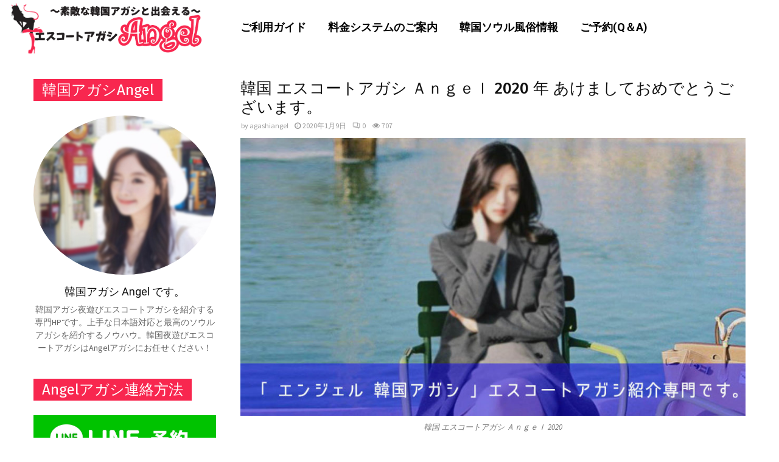

--- FILE ---
content_type: text/html; charset=UTF-8
request_url: https://angel.lady.jp/%E3%82%A8%E3%82%B9%E3%82%B3%E3%83%BC%E3%83%88%E3%82%A2%E3%82%AC%E3%82%B7-2020/
body_size: 18688
content:
<!DOCTYPE html>
<html lang="ja">
<head>
	<meta charset="UTF-8">
		<meta name="viewport" content="width=device-width, initial-scale=1">
		<link rel="profile" href="https://gmpg.org/xfn/11">
	<meta name='robots' content='index, follow, max-image-preview:large, max-snippet:-1, max-video-preview:-1' />
	<style>img:is([sizes="auto" i], [sizes^="auto," i]) { contain-intrinsic-size: 3000px 1500px }</style>
	
	<!-- This site is optimized with the Yoast SEO Premium plugin v22.6 (Yoast SEO v24.1) - https://yoast.com/wordpress/plugins/seo/ -->
	<title>韓国 エスコートアガシ Ａｎｇｅｌ 2020 年 あけましておめでとうござい</title>
	<meta name="description" content="エスコートアガシ 2020 Ａｎｇｅｌ は、エスコートアガシご紹介の専門サイトです。エスコートアガシ 2020 韓国アガシＡｎｇｅｌ2019年は、年末時期まで多くの日本の方と出会いました。本当に有難うございました。2020年は、去年よりも多くの日本の方にお会いできるよう一生懸命頑張ります。そして2019年に利用" />
	<link rel="canonical" href="https://angel.lady.jp/エスコートアガシ-2020/" />
	<meta property="og:locale" content="ja_JP" />
	<meta property="og:type" content="article" />
	<meta property="og:title" content="韓国 エスコートアガシ Ａｎｇｅｌ 2020 年 あけましておめでとうございます。" />
	<meta property="og:description" content="エスコートアガシ 2020 Ａｎｇｅｌ は、エスコートアガシご紹介の専門サイトです。エスコートアガシ 2020 韓国アガシＡｎｇｅｌ2019年は、年末時期まで多くの日本の方と出会いました。本当に有難うございました。2020年は、去年よりも多くの日本の方にお会いできるよう一生懸命頑張ります。そして2019年に利用" />
	<meta property="og:url" content="https://angel.lady.jp/エスコートアガシ-2020/" />
	<meta property="og:site_name" content="エスコートアガシ紹介専門Angel韓国アガシHPです。" />
	<meta property="article:published_time" content="2020-01-09T05:41:23+00:00" />
	<meta property="og:image" content="https://angel.lady.jp/wp-content/uploads/2020/01/escort-agashi-angel-2020.jpg" />
	<meta property="og:image:width" content="1000" />
	<meta property="og:image:height" content="551" />
	<meta property="og:image:type" content="image/jpeg" />
	<meta name="author" content="agashiangel" />
	<meta name="twitter:card" content="summary_large_image" />
	<meta name="twitter:label1" content="執筆者" />
	<meta name="twitter:data1" content="agashiangel" />
	<script type="application/ld+json" class="yoast-schema-graph">{"@context":"https://schema.org","@graph":[{"@type":"Article","@id":"https://angel.lady.jp/%e3%82%a8%e3%82%b9%e3%82%b3%e3%83%bc%e3%83%88%e3%82%a2%e3%82%ac%e3%82%b7-2020/#article","isPartOf":{"@id":"https://angel.lady.jp/%e3%82%a8%e3%82%b9%e3%82%b3%e3%83%bc%e3%83%88%e3%82%a2%e3%82%ac%e3%82%b7-2020/"},"author":{"name":"agashiangel","@id":"https://angel.lady.jp/#/schema/person/968a9b67fc8977d6a7102120b37d09d9"},"headline":"韓国 エスコートアガシ Ａｎｇｅｌ 2020 年 あけましておめでとうございます。","datePublished":"2020-01-09T05:41:23+00:00","dateModified":"2020-01-09T05:41:23+00:00","mainEntityOfPage":{"@id":"https://angel.lady.jp/%e3%82%a8%e3%82%b9%e3%82%b3%e3%83%bc%e3%83%88%e3%82%a2%e3%82%ac%e3%82%b7-2020/"},"wordCount":15,"commentCount":0,"publisher":{"@id":"https://angel.lady.jp/#/schema/person/968a9b67fc8977d6a7102120b37d09d9"},"image":{"@id":"https://angel.lady.jp/%e3%82%a8%e3%82%b9%e3%82%b3%e3%83%bc%e3%83%88%e3%82%a2%e3%82%ac%e3%82%b7-2020/#primaryimage"},"thumbnailUrl":"https://angel.lady.jp/wp-content/uploads/2020/01/escort-agashi-angel-2020.jpg","keywords":["エスコートアガシ","エスコートアガシ 2020","韓国 アガシ","韓国 エスコートアガシ","韓国エスコートアガシ"],"articleSection":["エスコートアガシ","韓国 エスコートアガシ","韓国アガシ"],"inLanguage":"ja","potentialAction":[{"@type":"CommentAction","name":"Comment","target":["https://angel.lady.jp/%e3%82%a8%e3%82%b9%e3%82%b3%e3%83%bc%e3%83%88%e3%82%a2%e3%82%ac%e3%82%b7-2020/#respond"]}]},{"@type":"WebPage","@id":"https://angel.lady.jp/%e3%82%a8%e3%82%b9%e3%82%b3%e3%83%bc%e3%83%88%e3%82%a2%e3%82%ac%e3%82%b7-2020/","url":"https://angel.lady.jp/%e3%82%a8%e3%82%b9%e3%82%b3%e3%83%bc%e3%83%88%e3%82%a2%e3%82%ac%e3%82%b7-2020/","name":"韓国 エスコートアガシ Ａｎｇｅｌ 2020 年 あけましておめでとうござい","isPartOf":{"@id":"https://angel.lady.jp/#website"},"primaryImageOfPage":{"@id":"https://angel.lady.jp/%e3%82%a8%e3%82%b9%e3%82%b3%e3%83%bc%e3%83%88%e3%82%a2%e3%82%ac%e3%82%b7-2020/#primaryimage"},"image":{"@id":"https://angel.lady.jp/%e3%82%a8%e3%82%b9%e3%82%b3%e3%83%bc%e3%83%88%e3%82%a2%e3%82%ac%e3%82%b7-2020/#primaryimage"},"thumbnailUrl":"https://angel.lady.jp/wp-content/uploads/2020/01/escort-agashi-angel-2020.jpg","datePublished":"2020-01-09T05:41:23+00:00","dateModified":"2020-01-09T05:41:23+00:00","description":"エスコートアガシ 2020 Ａｎｇｅｌ は、エスコートアガシご紹介の専門サイトです。エスコートアガシ 2020 韓国アガシＡｎｇｅｌ2019年は、年末時期まで多くの日本の方と出会いました。本当に有難うございました。2020年は、去年よりも多くの日本の方にお会いできるよう一生懸命頑張ります。そして2019年に利用","breadcrumb":{"@id":"https://angel.lady.jp/%e3%82%a8%e3%82%b9%e3%82%b3%e3%83%bc%e3%83%88%e3%82%a2%e3%82%ac%e3%82%b7-2020/#breadcrumb"},"inLanguage":"ja","potentialAction":[{"@type":"ReadAction","target":["https://angel.lady.jp/%e3%82%a8%e3%82%b9%e3%82%b3%e3%83%bc%e3%83%88%e3%82%a2%e3%82%ac%e3%82%b7-2020/"]}]},{"@type":"ImageObject","inLanguage":"ja","@id":"https://angel.lady.jp/%e3%82%a8%e3%82%b9%e3%82%b3%e3%83%bc%e3%83%88%e3%82%a2%e3%82%ac%e3%82%b7-2020/#primaryimage","url":"https://angel.lady.jp/wp-content/uploads/2020/01/escort-agashi-angel-2020.jpg","contentUrl":"https://angel.lady.jp/wp-content/uploads/2020/01/escort-agashi-angel-2020.jpg","width":1000,"height":551,"caption":"韓国 エスコートアガシ Ａｎｇｅｌ 2020"},{"@type":"BreadcrumbList","@id":"https://angel.lady.jp/%e3%82%a8%e3%82%b9%e3%82%b3%e3%83%bc%e3%83%88%e3%82%a2%e3%82%ac%e3%82%b7-2020/#breadcrumb","itemListElement":[{"@type":"ListItem","position":1,"name":"Home","item":"https://angel.lady.jp/"},{"@type":"ListItem","position":2,"name":"韓国ソウル風俗情報","item":"https://angel.lady.jp/blog/"},{"@type":"ListItem","position":3,"name":"韓国 エスコートアガシ Ａｎｇｅｌ 2020 年 あけましておめでとうございます。"}]},{"@type":"WebSite","@id":"https://angel.lady.jp/#website","url":"https://angel.lady.jp/","name":"エスコートアガシ紹介専門Angel韓国アガシHPです。","description":"韓国アガシ夜遊びはエスコートアガシが面白いです。そして、エスコートアガシ紹介はAngel韓国アガシが最高です。","publisher":{"@id":"https://angel.lady.jp/#/schema/person/968a9b67fc8977d6a7102120b37d09d9"},"potentialAction":[{"@type":"SearchAction","target":{"@type":"EntryPoint","urlTemplate":"https://angel.lady.jp/?s={search_term_string}"},"query-input":{"@type":"PropertyValueSpecification","valueRequired":true,"valueName":"search_term_string"}}],"inLanguage":"ja"},{"@type":["Person","Organization"],"@id":"https://angel.lady.jp/#/schema/person/968a9b67fc8977d6a7102120b37d09d9","name":"agashiangel","image":{"@type":"ImageObject","inLanguage":"ja","@id":"https://angel.lady.jp/#/schema/person/image/","url":"https://angel.lady.jp/wp-content/uploads/2018/04/cropped-angel-logo-02.png","contentUrl":"https://angel.lady.jp/wp-content/uploads/2018/04/cropped-angel-logo-02.png","width":468,"height":125,"caption":"agashiangel"},"logo":{"@id":"https://angel.lady.jp/#/schema/person/image/"},"description":"日本語が上手な韓国アガシ紹介エキスパートです。長年韓国風俗女夜遊びを案内しながらエスコートアガシ紹介を特に専門としています。","sameAs":["https://angel.lady.jp/"]}]}</script>
	<!-- / Yoast SEO Premium plugin. -->


<link rel='dns-prefetch' href='//fonts.googleapis.com' />
<link rel="alternate" type="application/rss+xml" title="エスコートアガシ紹介専門Angel韓国アガシHPです。 &raquo; フィード" href="https://angel.lady.jp/feed/" />
<link rel="alternate" type="application/rss+xml" title="エスコートアガシ紹介専門Angel韓国アガシHPです。 &raquo; コメントフィード" href="https://angel.lady.jp/comments/feed/" />
<link rel="alternate" type="application/rss+xml" title="エスコートアガシ紹介専門Angel韓国アガシHPです。 &raquo; 韓国 エスコートアガシ Ａｎｇｅｌ 2020 年 あけましておめでとうございます。 のコメントのフィード" href="https://angel.lady.jp/%e3%82%a8%e3%82%b9%e3%82%b3%e3%83%bc%e3%83%88%e3%82%a2%e3%82%ac%e3%82%b7-2020/feed/" />
<style id='wp-block-library-theme-inline-css' type='text/css'>
.wp-block-audio :where(figcaption){color:#555;font-size:13px;text-align:center}.is-dark-theme .wp-block-audio :where(figcaption){color:#ffffffa6}.wp-block-audio{margin:0 0 1em}.wp-block-code{border:1px solid #ccc;border-radius:4px;font-family:Menlo,Consolas,monaco,monospace;padding:.8em 1em}.wp-block-embed :where(figcaption){color:#555;font-size:13px;text-align:center}.is-dark-theme .wp-block-embed :where(figcaption){color:#ffffffa6}.wp-block-embed{margin:0 0 1em}.blocks-gallery-caption{color:#555;font-size:13px;text-align:center}.is-dark-theme .blocks-gallery-caption{color:#ffffffa6}:root :where(.wp-block-image figcaption){color:#555;font-size:13px;text-align:center}.is-dark-theme :root :where(.wp-block-image figcaption){color:#ffffffa6}.wp-block-image{margin:0 0 1em}.wp-block-pullquote{border-bottom:4px solid;border-top:4px solid;color:currentColor;margin-bottom:1.75em}.wp-block-pullquote cite,.wp-block-pullquote footer,.wp-block-pullquote__citation{color:currentColor;font-size:.8125em;font-style:normal;text-transform:uppercase}.wp-block-quote{border-left:.25em solid;margin:0 0 1.75em;padding-left:1em}.wp-block-quote cite,.wp-block-quote footer{color:currentColor;font-size:.8125em;font-style:normal;position:relative}.wp-block-quote:where(.has-text-align-right){border-left:none;border-right:.25em solid;padding-left:0;padding-right:1em}.wp-block-quote:where(.has-text-align-center){border:none;padding-left:0}.wp-block-quote.is-large,.wp-block-quote.is-style-large,.wp-block-quote:where(.is-style-plain){border:none}.wp-block-search .wp-block-search__label{font-weight:700}.wp-block-search__button{border:1px solid #ccc;padding:.375em .625em}:where(.wp-block-group.has-background){padding:1.25em 2.375em}.wp-block-separator.has-css-opacity{opacity:.4}.wp-block-separator{border:none;border-bottom:2px solid;margin-left:auto;margin-right:auto}.wp-block-separator.has-alpha-channel-opacity{opacity:1}.wp-block-separator:not(.is-style-wide):not(.is-style-dots){width:100px}.wp-block-separator.has-background:not(.is-style-dots){border-bottom:none;height:1px}.wp-block-separator.has-background:not(.is-style-wide):not(.is-style-dots){height:2px}.wp-block-table{margin:0 0 1em}.wp-block-table td,.wp-block-table th{word-break:normal}.wp-block-table :where(figcaption){color:#555;font-size:13px;text-align:center}.is-dark-theme .wp-block-table :where(figcaption){color:#ffffffa6}.wp-block-video :where(figcaption){color:#555;font-size:13px;text-align:center}.is-dark-theme .wp-block-video :where(figcaption){color:#ffffffa6}.wp-block-video{margin:0 0 1em}:root :where(.wp-block-template-part.has-background){margin-bottom:0;margin-top:0;padding:1.25em 2.375em}
</style>
<style id='classic-theme-styles-inline-css' type='text/css'>
/*! This file is auto-generated */
.wp-block-button__link{color:#fff;background-color:#32373c;border-radius:9999px;box-shadow:none;text-decoration:none;padding:calc(.667em + 2px) calc(1.333em + 2px);font-size:1.125em}.wp-block-file__button{background:#32373c;color:#fff;text-decoration:none}
</style>
<style id='global-styles-inline-css' type='text/css'>
:root{--wp--preset--aspect-ratio--square: 1;--wp--preset--aspect-ratio--4-3: 4/3;--wp--preset--aspect-ratio--3-4: 3/4;--wp--preset--aspect-ratio--3-2: 3/2;--wp--preset--aspect-ratio--2-3: 2/3;--wp--preset--aspect-ratio--16-9: 16/9;--wp--preset--aspect-ratio--9-16: 9/16;--wp--preset--color--black: #000000;--wp--preset--color--cyan-bluish-gray: #abb8c3;--wp--preset--color--white: #ffffff;--wp--preset--color--pale-pink: #f78da7;--wp--preset--color--vivid-red: #cf2e2e;--wp--preset--color--luminous-vivid-orange: #ff6900;--wp--preset--color--luminous-vivid-amber: #fcb900;--wp--preset--color--light-green-cyan: #7bdcb5;--wp--preset--color--vivid-green-cyan: #00d084;--wp--preset--color--pale-cyan-blue: #8ed1fc;--wp--preset--color--vivid-cyan-blue: #0693e3;--wp--preset--color--vivid-purple: #9b51e0;--wp--preset--gradient--vivid-cyan-blue-to-vivid-purple: linear-gradient(135deg,rgba(6,147,227,1) 0%,rgb(155,81,224) 100%);--wp--preset--gradient--light-green-cyan-to-vivid-green-cyan: linear-gradient(135deg,rgb(122,220,180) 0%,rgb(0,208,130) 100%);--wp--preset--gradient--luminous-vivid-amber-to-luminous-vivid-orange: linear-gradient(135deg,rgba(252,185,0,1) 0%,rgba(255,105,0,1) 100%);--wp--preset--gradient--luminous-vivid-orange-to-vivid-red: linear-gradient(135deg,rgba(255,105,0,1) 0%,rgb(207,46,46) 100%);--wp--preset--gradient--very-light-gray-to-cyan-bluish-gray: linear-gradient(135deg,rgb(238,238,238) 0%,rgb(169,184,195) 100%);--wp--preset--gradient--cool-to-warm-spectrum: linear-gradient(135deg,rgb(74,234,220) 0%,rgb(151,120,209) 20%,rgb(207,42,186) 40%,rgb(238,44,130) 60%,rgb(251,105,98) 80%,rgb(254,248,76) 100%);--wp--preset--gradient--blush-light-purple: linear-gradient(135deg,rgb(255,206,236) 0%,rgb(152,150,240) 100%);--wp--preset--gradient--blush-bordeaux: linear-gradient(135deg,rgb(254,205,165) 0%,rgb(254,45,45) 50%,rgb(107,0,62) 100%);--wp--preset--gradient--luminous-dusk: linear-gradient(135deg,rgb(255,203,112) 0%,rgb(199,81,192) 50%,rgb(65,88,208) 100%);--wp--preset--gradient--pale-ocean: linear-gradient(135deg,rgb(255,245,203) 0%,rgb(182,227,212) 50%,rgb(51,167,181) 100%);--wp--preset--gradient--electric-grass: linear-gradient(135deg,rgb(202,248,128) 0%,rgb(113,206,126) 100%);--wp--preset--gradient--midnight: linear-gradient(135deg,rgb(2,3,129) 0%,rgb(40,116,252) 100%);--wp--preset--font-size--small: 14px;--wp--preset--font-size--medium: 20px;--wp--preset--font-size--large: 32px;--wp--preset--font-size--x-large: 42px;--wp--preset--font-size--normal: 16px;--wp--preset--font-size--huge: 42px;--wp--preset--spacing--20: 0.44rem;--wp--preset--spacing--30: 0.67rem;--wp--preset--spacing--40: 1rem;--wp--preset--spacing--50: 1.5rem;--wp--preset--spacing--60: 2.25rem;--wp--preset--spacing--70: 3.38rem;--wp--preset--spacing--80: 5.06rem;--wp--preset--shadow--natural: 6px 6px 9px rgba(0, 0, 0, 0.2);--wp--preset--shadow--deep: 12px 12px 50px rgba(0, 0, 0, 0.4);--wp--preset--shadow--sharp: 6px 6px 0px rgba(0, 0, 0, 0.2);--wp--preset--shadow--outlined: 6px 6px 0px -3px rgba(255, 255, 255, 1), 6px 6px rgba(0, 0, 0, 1);--wp--preset--shadow--crisp: 6px 6px 0px rgba(0, 0, 0, 1);}:where(.is-layout-flex){gap: 0.5em;}:where(.is-layout-grid){gap: 0.5em;}body .is-layout-flex{display: flex;}.is-layout-flex{flex-wrap: wrap;align-items: center;}.is-layout-flex > :is(*, div){margin: 0;}body .is-layout-grid{display: grid;}.is-layout-grid > :is(*, div){margin: 0;}:where(.wp-block-columns.is-layout-flex){gap: 2em;}:where(.wp-block-columns.is-layout-grid){gap: 2em;}:where(.wp-block-post-template.is-layout-flex){gap: 1.25em;}:where(.wp-block-post-template.is-layout-grid){gap: 1.25em;}.has-black-color{color: var(--wp--preset--color--black) !important;}.has-cyan-bluish-gray-color{color: var(--wp--preset--color--cyan-bluish-gray) !important;}.has-white-color{color: var(--wp--preset--color--white) !important;}.has-pale-pink-color{color: var(--wp--preset--color--pale-pink) !important;}.has-vivid-red-color{color: var(--wp--preset--color--vivid-red) !important;}.has-luminous-vivid-orange-color{color: var(--wp--preset--color--luminous-vivid-orange) !important;}.has-luminous-vivid-amber-color{color: var(--wp--preset--color--luminous-vivid-amber) !important;}.has-light-green-cyan-color{color: var(--wp--preset--color--light-green-cyan) !important;}.has-vivid-green-cyan-color{color: var(--wp--preset--color--vivid-green-cyan) !important;}.has-pale-cyan-blue-color{color: var(--wp--preset--color--pale-cyan-blue) !important;}.has-vivid-cyan-blue-color{color: var(--wp--preset--color--vivid-cyan-blue) !important;}.has-vivid-purple-color{color: var(--wp--preset--color--vivid-purple) !important;}.has-black-background-color{background-color: var(--wp--preset--color--black) !important;}.has-cyan-bluish-gray-background-color{background-color: var(--wp--preset--color--cyan-bluish-gray) !important;}.has-white-background-color{background-color: var(--wp--preset--color--white) !important;}.has-pale-pink-background-color{background-color: var(--wp--preset--color--pale-pink) !important;}.has-vivid-red-background-color{background-color: var(--wp--preset--color--vivid-red) !important;}.has-luminous-vivid-orange-background-color{background-color: var(--wp--preset--color--luminous-vivid-orange) !important;}.has-luminous-vivid-amber-background-color{background-color: var(--wp--preset--color--luminous-vivid-amber) !important;}.has-light-green-cyan-background-color{background-color: var(--wp--preset--color--light-green-cyan) !important;}.has-vivid-green-cyan-background-color{background-color: var(--wp--preset--color--vivid-green-cyan) !important;}.has-pale-cyan-blue-background-color{background-color: var(--wp--preset--color--pale-cyan-blue) !important;}.has-vivid-cyan-blue-background-color{background-color: var(--wp--preset--color--vivid-cyan-blue) !important;}.has-vivid-purple-background-color{background-color: var(--wp--preset--color--vivid-purple) !important;}.has-black-border-color{border-color: var(--wp--preset--color--black) !important;}.has-cyan-bluish-gray-border-color{border-color: var(--wp--preset--color--cyan-bluish-gray) !important;}.has-white-border-color{border-color: var(--wp--preset--color--white) !important;}.has-pale-pink-border-color{border-color: var(--wp--preset--color--pale-pink) !important;}.has-vivid-red-border-color{border-color: var(--wp--preset--color--vivid-red) !important;}.has-luminous-vivid-orange-border-color{border-color: var(--wp--preset--color--luminous-vivid-orange) !important;}.has-luminous-vivid-amber-border-color{border-color: var(--wp--preset--color--luminous-vivid-amber) !important;}.has-light-green-cyan-border-color{border-color: var(--wp--preset--color--light-green-cyan) !important;}.has-vivid-green-cyan-border-color{border-color: var(--wp--preset--color--vivid-green-cyan) !important;}.has-pale-cyan-blue-border-color{border-color: var(--wp--preset--color--pale-cyan-blue) !important;}.has-vivid-cyan-blue-border-color{border-color: var(--wp--preset--color--vivid-cyan-blue) !important;}.has-vivid-purple-border-color{border-color: var(--wp--preset--color--vivid-purple) !important;}.has-vivid-cyan-blue-to-vivid-purple-gradient-background{background: var(--wp--preset--gradient--vivid-cyan-blue-to-vivid-purple) !important;}.has-light-green-cyan-to-vivid-green-cyan-gradient-background{background: var(--wp--preset--gradient--light-green-cyan-to-vivid-green-cyan) !important;}.has-luminous-vivid-amber-to-luminous-vivid-orange-gradient-background{background: var(--wp--preset--gradient--luminous-vivid-amber-to-luminous-vivid-orange) !important;}.has-luminous-vivid-orange-to-vivid-red-gradient-background{background: var(--wp--preset--gradient--luminous-vivid-orange-to-vivid-red) !important;}.has-very-light-gray-to-cyan-bluish-gray-gradient-background{background: var(--wp--preset--gradient--very-light-gray-to-cyan-bluish-gray) !important;}.has-cool-to-warm-spectrum-gradient-background{background: var(--wp--preset--gradient--cool-to-warm-spectrum) !important;}.has-blush-light-purple-gradient-background{background: var(--wp--preset--gradient--blush-light-purple) !important;}.has-blush-bordeaux-gradient-background{background: var(--wp--preset--gradient--blush-bordeaux) !important;}.has-luminous-dusk-gradient-background{background: var(--wp--preset--gradient--luminous-dusk) !important;}.has-pale-ocean-gradient-background{background: var(--wp--preset--gradient--pale-ocean) !important;}.has-electric-grass-gradient-background{background: var(--wp--preset--gradient--electric-grass) !important;}.has-midnight-gradient-background{background: var(--wp--preset--gradient--midnight) !important;}.has-small-font-size{font-size: var(--wp--preset--font-size--small) !important;}.has-medium-font-size{font-size: var(--wp--preset--font-size--medium) !important;}.has-large-font-size{font-size: var(--wp--preset--font-size--large) !important;}.has-x-large-font-size{font-size: var(--wp--preset--font-size--x-large) !important;}
:where(.wp-block-post-template.is-layout-flex){gap: 1.25em;}:where(.wp-block-post-template.is-layout-grid){gap: 1.25em;}
:where(.wp-block-columns.is-layout-flex){gap: 2em;}:where(.wp-block-columns.is-layout-grid){gap: 2em;}
:root :where(.wp-block-pullquote){font-size: 1.5em;line-height: 1.6;}
</style>
<link rel='stylesheet' id='wpo_min-header-0-css' href='https://angel.lady.jp/wp-content/cache/wpo-minify/1735800855/assets/wpo-minify-header-8ca24b71.min.css' type='text/css' media='all' />
<script type="text/javascript" src="https://angel.lady.jp/wp-content/cache/wpo-minify/1735800855/assets/wpo-minify-header-7b230e41.min.js" id="wpo_min-header-0-js"></script>
<script></script><link rel="EditURI" type="application/rsd+xml" title="RSD" href="https://angel.lady.jp/xmlrpc.php?rsd" />
<link rel="alternate" title="oEmbed (JSON)" type="application/json+oembed" href="https://angel.lady.jp/wp-json/oembed/1.0/embed?url=https%3A%2F%2Fangel.lady.jp%2F%25e3%2582%25a8%25e3%2582%25b9%25e3%2582%25b3%25e3%2583%25bc%25e3%2583%2588%25e3%2582%25a2%25e3%2582%25ac%25e3%2582%25b7-2020%2F" />
<link rel="alternate" title="oEmbed (XML)" type="text/xml+oembed" href="https://angel.lady.jp/wp-json/oembed/1.0/embed?url=https%3A%2F%2Fangel.lady.jp%2F%25e3%2582%25a8%25e3%2582%25b9%25e3%2582%25b3%25e3%2583%25bc%25e3%2583%2588%25e3%2582%25a2%25e3%2582%25ac%25e3%2582%25b7-2020%2F&#038;format=xml" />
<script>
var portfolioDataJs = portfolioDataJs || [];
var penciBlocksArray=[];
var PENCILOCALCACHE = {};
		(function () {
				"use strict";
		
				PENCILOCALCACHE = {
					data: {},
					remove: function ( ajaxFilterItem ) {
						delete PENCILOCALCACHE.data[ajaxFilterItem];
					},
					exist: function ( ajaxFilterItem ) {
						return PENCILOCALCACHE.data.hasOwnProperty( ajaxFilterItem ) && PENCILOCALCACHE.data[ajaxFilterItem] !== null;
					},
					get: function ( ajaxFilterItem ) {
						return PENCILOCALCACHE.data[ajaxFilterItem];
					},
					set: function ( ajaxFilterItem, cachedData ) {
						PENCILOCALCACHE.remove( ajaxFilterItem );
						PENCILOCALCACHE.data[ajaxFilterItem] = cachedData;
					}
				};
			}
		)();function penciBlock() {
		    this.atts_json = '';
		    this.content = '';
		}</script>
		<style type="text/css">
																										</style>
				<style type="text/css">
																																													
					</style>
		<link rel="pingback" href="https://angel.lady.jp/xmlrpc.php"><script type="application/ld+json">{
    "@context": "http:\/\/schema.org\/",
    "@type": "WebSite",
    "name": "\u30a8\u30b9\u30b3\u30fc\u30c8\u30a2\u30ac\u30b7\u7d39\u4ecb\u5c02\u9580Angel\u97d3\u56fd\u30a2\u30ac\u30b7HP\u3067\u3059\u3002",
    "alternateName": "\u97d3\u56fd\u30a2\u30ac\u30b7\u591c\u904a\u3073\u306f\u30a8\u30b9\u30b3\u30fc\u30c8\u30a2\u30ac\u30b7\u304c\u9762\u767d\u3044\u3067\u3059\u3002\u305d\u3057\u3066\u3001\u30a8\u30b9\u30b3\u30fc\u30c8\u30a2\u30ac\u30b7\u7d39\u4ecb\u306fAngel\u97d3\u56fd\u30a2\u30ac\u30b7\u304c\u6700\u9ad8\u3067\u3059\u3002",
    "url": "https:\/\/angel.lady.jp\/"
}</script><script type="application/ld+json">{
    "@context": "http:\/\/schema.org\/",
    "@type": "WPSideBar",
    "name": "Sidebar Right",
    "alternateName": "Add widgets here to display them on blog and single",
    "url": "https:\/\/angel.lady.jp\/%E3%82%A8%E3%82%B9%E3%82%B3%E3%83%BC%E3%83%88%E3%82%A2%E3%82%AC%E3%82%B7-2020"
}</script><script type="application/ld+json">{
    "@context": "http:\/\/schema.org\/",
    "@type": "WPSideBar",
    "name": "Sidebar Left",
    "alternateName": "Add widgets here to display them on page",
    "url": "https:\/\/angel.lady.jp\/%E3%82%A8%E3%82%B9%E3%82%B3%E3%83%BC%E3%83%88%E3%82%A2%E3%82%AC%E3%82%B7-2020"
}</script><script type="application/ld+json">{
    "@context": "http:\/\/schema.org\/",
    "@type": "BlogPosting",
    "headline": "\u97d3\u56fd \u30a8\u30b9\u30b3\u30fc\u30c8\u30a2\u30ac\u30b7 \uff21\uff4e\uff47\uff45\uff4c 2020 \u5e74 \u3042\u3051\u307e\u3057\u3066\u304a\u3081\u3067\u3068\u3046\u3054\u3056\u3044\u307e\u3059\u3002",
    "description": "\u30a8\u30b9\u30b3\u30fc\u30c8\u30a2\u30ac\u30b7 \uff21\uff4e\uff47\uff45\uff4c \u306f\u3001\u30a8\u30b9\u30b3\u30fc\u30c8\u30a2\u30ac\u30b7\u3054\u7d39\u4ecb\u306e\u5c02\u9580\u30b5\u30a4\u30c8\u3067\u3059\u3002 \u30a8\u30b9\u30b3\u30fc\u30c8\u30a2\u30ac\u30b7 2020 \u97d3\u56fd\u30a2\u30ac\u30b7\uff21\uff4e\uff47\uff45\uff4c2019\u5e74\u306f\u3001\u5e74\u672b\u6642\u671f\u307e\u3067\u591a\u304f\u306e\u65e5\u672c\u306e\u65b9\u3068\u51fa\u4f1a\u3044\u307e\u3057\u305f\u3002\u672c\u5f53\u306b\u6709\u96e3\u3046\u3054\u3056\u3044\u307e\u3057\u305f\u30022020\u5e74\u306f\u3001...",
    "datePublished": "2020-01-09",
    "datemodified": "2020-01-09",
    "mainEntityOfPage": "https:\/\/angel.lady.jp\/%e3%82%a8%e3%82%b9%e3%82%b3%e3%83%bc%e3%83%88%e3%82%a2%e3%82%ac%e3%82%b7-2020\/",
    "image": {
        "@type": "ImageObject",
        "url": "https:\/\/angel.lady.jp\/wp-content\/uploads\/2020\/01\/escort-agashi-angel-2020.jpg",
        "width": 1000,
        "height": 551
    },
    "publisher": {
        "@type": "Organization",
        "name": "\u30a8\u30b9\u30b3\u30fc\u30c8\u30a2\u30ac\u30b7\u7d39\u4ecb\u5c02\u9580Angel\u97d3\u56fd\u30a2\u30ac\u30b7HP\u3067\u3059\u3002",
        "logo": {
            "@type": "ImageObject",
            "url": "https:\/\/angel.lady.jp\/wp-content\/uploads\/2018\/04\/cropped-angel-logo-02.png"
        }
    },
    "author": {
        "@type": "Person",
        "@id": "#person-agashiangel",
        "name": "agashiangel"
    }
}</script><meta property="fb:app_id" content="348280475330978"><meta name="generator" content="Powered by WPBakery Page Builder - drag and drop page builder for WordPress."/>
<style type="text/css" id="custom-background-css">
body.custom-background { background-color: #ffffff; }
</style>
	<link rel="icon" href="https://angel.lady.jp/wp-content/uploads/2018/04/cropped-angel-pavo-32x32.png" sizes="32x32" />
<link rel="icon" href="https://angel.lady.jp/wp-content/uploads/2018/04/cropped-angel-pavo-192x192.png" sizes="192x192" />
<link rel="apple-touch-icon" href="https://angel.lady.jp/wp-content/uploads/2018/04/cropped-angel-pavo-180x180.png" />
<meta name="msapplication-TileImage" content="https://angel.lady.jp/wp-content/uploads/2018/04/cropped-angel-pavo-270x270.png" />
		<style type="text/css" id="wp-custom-css">
			/* Contact Form 7カスタマイズ */
/* 見出し欄 */
.inquiry th {
 text-align: left;
 font-size: 14px;
 color: #444;
 padding-right: 5px;
 width: 30%;
 background:#f7f7f7;
 border: solid 1px #d7d7d7;
}
/* 通常欄 */
.inquiry td {
 font-size: 13px;
 border: solid 1px #d7d7d7;
}
/* 必須の調整 */
.haveto {
 font-size: 7px;
 padding: 5px;
 background: #ff9393;
 color: #fff;
 border-radius: 2px;
 margin-right: 5px;
 position:relative;
 bottom:1px;
}
/* 任意の調整 */
.any {
 font-size: 7px;
 padding: 5px;
 background: #93c9ff;
 color: #fff;
 border-radius: 2px;
 margin-right: 5px;
 position:relative;
 bottom:1px;
}
/* ラジオボタンを縦並び指定 */
.verticallist .wpcf7-list-item {
 display: block;
}
/* スマホContact Form 7カスタマイズ */
@media screen and (max-width: 700px) {
.inquiry th, .inquiry td {
 display:block;
 width: 100%!important;
 border-top: none!important;
}
.inquiry tr:first-child th {
 border-top: 1px solid #d7d7d7!important;
}
.soushinbtn{
 width:80%!important;
}}		</style>
		<noscript><style> .wpb_animate_when_almost_visible { opacity: 1; }</style></noscript>	<style>
		a.custom-button.pencisc-button {
			background: transparent;
			color: #D3347B;
			border: 2px solid #D3347B;
			line-height: 36px;
			padding: 0 20px;
			font-size: 14px;
			font-weight: bold;
		}
		a.custom-button.pencisc-button:hover {
			background: #D3347B;
			color: #fff;
			border: 2px solid #D3347B;
		}
		a.custom-button.pencisc-button.pencisc-small {
			line-height: 28px;
			font-size: 12px;
		}
		a.custom-button.pencisc-button.pencisc-large {
			line-height: 46px;
			font-size: 18px;
		}
	</style>
</head>

<body data-rsssl=1 class="post-template-default single single-post postid-23288 single-format-standard custom-background wp-custom-logo header-sticky penci_smooth_scroll penci_sticky_content_sidebar penci_dis_padding_bw sidebar-left penci-single-style-1 wpb-js-composer js-comp-ver-8.1 vc_responsive">

<div id="page" class="site">
	<div class="site-header-wrapper">	<header id="masthead" class="site-header header--s7" data-height="110" itemscope="itemscope" itemtype="http://schema.org/WPHeader">
		<div class="penci-container-fluid header-content__container">
			
<div class="site-branding">
	
		<h2><a href="https://angel.lady.jp/" class="custom-logo-link" rel="home"><img width="468" height="125" src="https://angel.lady.jp/wp-content/uploads/2018/04/cropped-angel-logo-02.png" class="custom-logo" alt="エスコートアガシ紹介専門Angel韓国アガシHPです。" decoding="async" srcset="https://angel.lady.jp/wp-content/uploads/2018/04/cropped-angel-logo-02.png 468w, https://angel.lady.jp/wp-content/uploads/2018/04/cropped-angel-logo-02-300x80.png 300w" sizes="(max-width: 468px) 100vw, 468px" /></a></h2>
						<span class="site-description">韓国でのおもてなしの真髄を極め
究極の洗練された最高のホスピタリティをご提供主役はあなた．．．</span>
	</div><!-- .site-branding -->			<nav id="site-navigation" class="main-navigation penci_enable_line_menu pencimn-slide_down" itemscope itemtype="http://schema.org/SiteNavigationElement">
	<ul id="menu-main-menu" class="menu"><li id="menu-item-27" class="menu-item menu-item-type-post_type menu-item-object-page menu-item-27"><a target="_blank" href="https://angel.lady.jp/%e9%9f%93%e5%9b%bd%e3%82%a2%e3%82%ac%e3%82%b7%e3%81%94%e5%88%a9%e7%94%a8%e3%82%ac%e3%82%a4%e3%83%89/" itemprop="url">ご利用ガイド</a></li>
<li id="menu-item-26" class="menu-item menu-item-type-post_type menu-item-object-page menu-item-26"><a target="_blank" href="https://angel.lady.jp/%e3%82%a8%e3%82%b9%e3%82%b3%e3%83%bc%e3%83%88%e3%82%a2%e3%82%ac%e3%82%b7%e5%88%a9%e7%94%a8%e6%96%99%e9%87%91/" itemprop="url">料金システムのご案内</a></li>
<li id="menu-item-22820" class="menu-item menu-item-type-post_type menu-item-object-page current_page_parent menu-item-22820"><a target="_blank" href="https://angel.lady.jp/blog/" itemprop="url">韓国ソウル風俗情報</a></li>
<li id="menu-item-25" class="menu-item menu-item-type-post_type menu-item-object-page menu-item-25"><a target="_blank" href="https://angel.lady.jp/%e3%82%a8%e3%82%b9%e3%82%b3%e3%83%bc%e3%83%88%e3%82%a2%e3%82%ac%e3%82%b7%e5%88%a9%e7%94%a8%e4%ba%88%e7%b4%84/" itemprop="url">ご予約(Q＆A)</a></li>
</ul>
</nav><!-- #site-navigation -->
					</div>
	</header>
		<div class="header__bottom header--s7">
		<div class="penci-container-fluid">
			
		</div>
	</div>
</div><div class="penci-header-mobile" >
	<div class="penci-header-mobile_container">
        <button class="menu-toggle navbar-toggle" aria-expanded="false"><span class="screen-reader-text">Primary Menu</span><i class="fa fa-bars"></i></button>
										<div class="site-branding"> <a href="https://angel.lady.jp/" class="custom-logo-link logo_header_mobile"><img src="https://angel.lady.jp/wp-content/uploads/2018/04/angel-logo-white.png" alt="エスコートアガシ紹介専門Angel韓国アガシHPです。"/></a></div>
						</div>
</div>	<div id="content" class="site-content">
	<div id="primary" class="content-area">
		<main id="main" class="site-main" >
				<div class="penci-container">
		<div class="penci-container__content penci-con_sb2_sb1">
			<div class="penci-wide-content penci-content-novc penci-sticky-content penci-content-single-inner">
				<div class="theiaStickySidebar">
					<div class="penci-content-post noloaddisqus " data-url="https://angel.lady.jp/%e3%82%a8%e3%82%b9%e3%82%b3%e3%83%bc%e3%83%88%e3%82%a2%e3%82%ac%e3%82%b7-2020/" data-id="23288" data-title="">
											<article id="post-23288" class="penci-single-artcontent noloaddisqus post-23288 post type-post status-publish format-standard has-post-thumbnail hentry category-28 category-43 category-41 tag-29 tag-48 tag-30 tag-44 tag-42 penci-post-item">

							<header class="entry-header penci-entry-header penci-title-">
								<h1 class="entry-title penci-entry-title penci-title-">韓国 エスコートアガシ Ａｎｇｅｌ 2020 年 あけましておめでとうございます。</h1>
								<div class="entry-meta penci-entry-meta">
									<span class="entry-meta-item penci-byline">by <span class="author vcard"><a class="url fn n" href="https://angel.lady.jp/author/agashi-angel/">agashiangel</a></span></span><span class="entry-meta-item penci-posted-on"><i class="fa fa-clock-o"></i><time class="entry-date published updated" datetime="2020-01-09T14:41:23+09:00">2020年1月9日</time></span><span class="entry-meta-item penci-comment-count"><a class="penci_pmeta-link" href="https://angel.lady.jp/%e3%82%a8%e3%82%b9%e3%82%b3%e3%83%bc%e3%83%88%e3%82%a2%e3%82%ac%e3%82%b7-2020/#respond"><i class="la la-comments"></i>0</a></span><span class="entry-meta-item penci-post-countview"><span class="entry-meta-item penci-post-countview penci_post-meta_item"><i class="fa fa-eye"></i><span class="penci-post-countview-number penci-post-countview-p23288">707</span></span></span>								</div><!-- .entry-meta -->
															</header><!-- .entry-header -->
							<div class="entry-media penci-entry-media"><div class="post-format-meta "><div class="post-image penci-standard-format"><img width="960" height="529" src="https://angel.lady.jp/wp-content/uploads/2020/01/escort-agashi-angel-2020-960x529.jpg" class="attachment-penci-thumb-960-auto size-penci-thumb-960-auto wp-post-image" alt="韓国 エスコートアガシ Ａｎｇｅｌ 2020" decoding="async" srcset="https://angel.lady.jp/wp-content/uploads/2020/01/escort-agashi-angel-2020-960x529.jpg 960w, https://angel.lady.jp/wp-content/uploads/2020/01/escort-agashi-angel-2020-300x165.jpg 300w, https://angel.lady.jp/wp-content/uploads/2020/01/escort-agashi-angel-2020-768x423.jpg 768w, https://angel.lady.jp/wp-content/uploads/2020/01/escort-agashi-angel-2020-726x400.jpg 726w, https://angel.lady.jp/wp-content/uploads/2020/01/escort-agashi-angel-2020-585x322.jpg 585w, https://angel.lady.jp/wp-content/uploads/2020/01/escort-agashi-angel-2020.jpg 1000w" sizes="(max-width: 960px) 100vw, 960px" /><div class="penci-wp-caption"><figcaption class="penci-wp-caption-text">韓国 エスコートアガシ Ａｎｇｅｌ 2020</figcaption></div></div></div>	</div><div class="penci-entry-content entry-content">
	<h2>エスコートアガシ Ａｎｇｅｌ は、エスコートアガシご紹介の専門サイトです。</h2>
<p><em><strong>エスコートアガシ 2020</strong></em> <a href="https://angel.lady.jp/%e9%9f%93%e5%9b%bd-%e5%a4%9c%e9%81%8a%e3%81%b3-%e3%82%a8%e3%82%b9%e3%82%b3%e3%83%bc%e3%83%88%e3%82%a2%e3%82%ac%e3%82%b7/" target="_blank" rel="noopener noreferrer">韓国アガシ</a>Ａｎｇｅｌ2019年は、年末時期まで多くの日本の方と出会いました。本当に有難うございました。2020年は、去年よりも多くの日本の方にお会いできるよう一生懸命頑張ります。そして2019年に利用された方に再びお会いできることも、楽しみにしています。</p>
<p>エスコートアガシとは、気に入ったアガシと呼ばれる韓国人女性と長い時間デートが楽しめます。アガシとは、韓国語で「お嬢さん，お姉さん」と言う意味があります。一般的には「韓国人のお姉さん」という意味で使われています。楽しいデートができる時間は、夕方から翌朝までの最長約15時間です。夜はお客様と一緒に一夜を一緒に過ごします。そしてその韓国アガシとＨもすることができます。エスコートアガシの大きな特徴は、長い時間のデート時間があることです。長い時間を一緒に過ごした 韓国 アガシ との夜は最高です！風俗店にはない新鮮な夜が楽しめるはずです。</p>
<p><a href="https://angel.lady.jp/" target="_blank" rel="noopener noreferrer">エスコートアガシ</a>のオススメな所<br />
日本語のできるアガシが多い<br />
ご予約からお遊びまでの全てを日本語で完結でる<br />
パートナーのアガシを実際に見て選べる<br />
<a href="https://angel.lady.jp/%e3%82%a8%e3%82%b9%e3%82%b3%e3%83%bc%e3%83%88%e3%82%a2%e3%82%ac%e3%82%b7%e3%81%a8%e3%81%ae%e3%83%87%e3%83%bc%e3%83%88%e3%81%af%e6%a7%98%e3%80%85%e3%81%a7%e3%81%99/" target="_blank" rel="noopener noreferrer">自由なデートができる</a></p>
<figure id="attachment_23290" aria-describedby="caption-attachment-23290" style="width: 700px" class="wp-caption alignnone"><img decoding="async" class="size-full wp-image-23290" src="https://angel.lady.jp/wp-content/uploads/2020/01/escort-agashi-angel-2020-1.jpg" alt="エスコートアガシ 2020 Ａｎｇｅｌ は、エスコートアガシご紹介の専門サイトです" width="700" height="454" srcset="https://angel.lady.jp/wp-content/uploads/2020/01/escort-agashi-angel-2020-1.jpg 700w, https://angel.lady.jp/wp-content/uploads/2020/01/escort-agashi-angel-2020-1-300x195.jpg 300w, https://angel.lady.jp/wp-content/uploads/2020/01/escort-agashi-angel-2020-1-617x400.jpg 617w, https://angel.lady.jp/wp-content/uploads/2020/01/escort-agashi-angel-2020-1-585x379.jpg 585w" sizes="(max-width: 700px) 100vw, 700px" /><figcaption id="caption-attachment-23290" class="wp-caption-text">エスコートアガシ 2020 Ａｎｇｅｌ は、エスコートアガシご紹介の専門サイトです</figcaption></figure>
<p>&nbsp;</p>
<h3>エスコートアガシ2020 Ａｎｇｅｌ が、2020年も最高の韓国アガシをご紹介します！</h3>
<p>エスコートアガシ Ａｎｇｅｌ は、2020年更に飛躍する為、<a href="https://oasis-agashi.com/%E3%82%A8%E3%82%B9%E3%82%B3%E3%83%BC%E3%83%88%E3%82%A2%E3%82%AC%E3%82%B7-%E3%83%87%E3%83%BC%E3%83%88/" target="_blank" rel="noopener noreferrer"><strong>満足度100％の 韓国アガシ</strong></a> をご紹介します。昨年ご利用された方から渡韓予定のご連絡が来ています。</p>
<p>嬉しい気持ちと反面、更なるプレッシャーな気持ちがあります。2020年は心機一転、在籍する女の子も見直しを掛けます。再厳選をおこない本当に各コースに相応しい女の子かどうかの厳選です。</p>
<p>そして新たな女の子の確保へも注力します。様々なお好みタイプのお客様へ対応する為です。正直、1回だけのご利用するお客様だけでは、成り立たないのが エスコートアガシ です。</p>
<p>仕事がなければ働くエスコートアガシも逃げていきます。日本の方が再び数多くご利用して頂けるからこそ、全体的な人数とレベルを保てるのです。</p>
<p>当サイトは、ルックスだけでなく、女の子の対応力も厳選材料にしています。ルックスが良くても、対応が悪ければ意味がありません。</p>
<figure id="attachment_23291" aria-describedby="caption-attachment-23291" style="width: 700px" class="wp-caption alignnone"><img loading="lazy" decoding="async" class="wp-image-23291 size-full" title="エスコートアガシ Ａｎｇｅｌ は、2020年更に飛躍する為" src="https://angel.lady.jp/wp-content/uploads/2020/01/escort-agashi-angel-2020-2.jpg" alt="エスコートアガシ Ａｎｇｅｌ は、2020年更に飛躍する為" width="700" height="454" srcset="https://angel.lady.jp/wp-content/uploads/2020/01/escort-agashi-angel-2020-2.jpg 700w, https://angel.lady.jp/wp-content/uploads/2020/01/escort-agashi-angel-2020-2-300x195.jpg 300w, https://angel.lady.jp/wp-content/uploads/2020/01/escort-agashi-angel-2020-2-617x400.jpg 617w, https://angel.lady.jp/wp-content/uploads/2020/01/escort-agashi-angel-2020-2-585x379.jpg 585w" sizes="auto, (max-width: 700px) 100vw, 700px" /><figcaption id="caption-attachment-23291" class="wp-caption-text">エスコートアガシ Ａｎｇｅｌ は、2020年更に飛躍する為</figcaption></figure>
<p>エスコートアガシ Ａｎｇｅｌ は、2020 年は、心機一転、本当に良い子のご紹介とレベルの高いサービスをご提供します！</p>
</div><!-- .entry-content -->

							<footer class="penci-entry-footer">
								<div class="penci-source-via-tags-wrap"><span class="tags-links penci-tags-links"><a href="https://angel.lady.jp/tag/%e3%82%a8%e3%82%b9%e3%82%b3%e3%83%bc%e3%83%88%e3%82%a2%e3%82%ac%e3%82%b7/" rel="tag">エスコートアガシ</a><a href="https://angel.lady.jp/tag/%e3%82%a8%e3%82%b9%e3%82%b3%e3%83%bc%e3%83%88%e3%82%a2%e3%82%ac%e3%82%b7-2020/" rel="tag">エスコートアガシ 2020</a><a href="https://angel.lady.jp/tag/%e9%9f%93%e5%9b%bd-%e3%82%a2%e3%82%ac%e3%82%b7/" rel="tag">韓国 アガシ</a><a href="https://angel.lady.jp/tag/%e9%9f%93%e5%9b%bd-%e3%82%a8%e3%82%b9%e3%82%b3%e3%83%bc%e3%83%88%e3%82%a2%e3%82%ac%e3%82%b7/" rel="tag">韓国 エスコートアガシ</a><a href="https://angel.lady.jp/tag/%e9%9f%93%e5%9b%bd%e3%82%a8%e3%82%b9%e3%82%b3%e3%83%bc%e3%83%88%e3%82%a2%e3%82%ac%e3%82%b7/" rel="tag">韓国エスコートアガシ</a></span></div><span class="penci-social-buttons penci-social-share-footer"><span class="penci-social-share-text">Share</span><a href="#" class="penci-post-like penci_post-meta_item  single-like-button penci-social-item like" data-post_id="23288" title="Like" data-like="Like" data-unlike="Unlike"><i class="fa fa-thumbs-o-up"></i><span class="penci-share-number">2</span></a><a class="penci-social-item facebook" target="_blank" rel="noopener" title="" href="https://www.facebook.com/sharer/sharer.php?u=https%3A%2F%2Fangel.lady.jp%2F%25e3%2582%25a8%25e3%2582%25b9%25e3%2582%25b3%25e3%2583%25bc%25e3%2583%2588%25e3%2582%25a2%25e3%2582%25ac%25e3%2582%25b7-2020%2F"><i class="fa fa-facebook"></i></a><a class="penci-social-item twitter" target="_blank" rel="noopener" title="" href="https://twitter.com/intent/tweet?text=韓国%20エスコートアガシ%20Ａｎｇｅｌ%202020%20年%20あけましておめでとうございます。%20-%20https://angel.lady.jp/%e3%82%a8%e3%82%b9%e3%82%b3%e3%83%bc%e3%83%88%e3%82%a2%e3%82%ac%e3%82%b7-2020/"><i class="fa fa-twitter"></i></a><a class="penci-social-item email" target="_blank" rel="noopener" href="mailto:?subject=韓国%20エスコートアガシ%20Ａｎｇｅｌ%202020%20年%20あけましておめでとうございます。&#038;BODY=https://angel.lady.jp/%e3%82%a8%e3%82%b9%e3%82%b3%e3%83%bc%e3%83%88%e3%82%a2%e3%82%ac%e3%82%b7-2020/"><i class="fa fa-envelope"></i></a></span>							</footer><!-- .entry-footer -->
						</article>
							<div class="penci-post-pagination">
					<div class="prev-post">
								<div class="penci_media_object">
					<a class="post-nav-thumb penci_mobj__img" href="https://angel.lady.jp/%e3%82%bd%e3%82%a6%e3%83%ab%e3%82%a8%e3%82%b9%e3%82%b3%e3%83%bc%e3%83%88%e3%82%a2%e3%82%ac%e3%82%b7/">
						<img width="150" height="150" src="https://angel.lady.jp/wp-content/uploads/2019/11/seoul-agashi-angel-150x150.jpg" class="attachment-thumbnail size-thumbnail wp-post-image" alt="ソウルエスコートアガシ" loading="lazy" />					</a>
										<div class="prev-post-inner penci_mobj__body">
						<div class="prev-post-title">
							<span><i class="fa fa-angle-left"></i>previous post</span>
						</div>
						<div class="pagi-text">
							<h5 class="prev-title"><a href="https://angel.lady.jp/%e3%82%bd%e3%82%a6%e3%83%ab%e3%82%a8%e3%82%b9%e3%82%b3%e3%83%bc%e3%83%88%e3%82%a2%e3%82%ac%e3%82%b7/">ソウルエスコートアガシ 韓国アガシ と新鮮なデート、そして夜は恋人のような熱い夜を過ごすことができます。</a></h5>
						</div>
					</div>
				</div>
			</div>
		
			</div>
<div class="penci-post-author penci_media_object">
	<div class="author-img penci_mobj__img">
		<img alt='' src='https://secure.gravatar.com/avatar/22f4ccb04aba2b47a04c6c60116c29b9?s=100&#038;d=mm&#038;r=g' class='avatar avatar-100 photo' height='100' width='100' loading='lazy' />	</div>
	<div class="penci-author-content penci_mobj__body">
		<h5><a href="https://angel.lady.jp/author/agashi-angel/" title="agashiangel の投稿" rel="author">agashiangel</a></h5>
		<div class="author-description">
		日本語が上手な韓国アガシ紹介エキスパートです。長年韓国風俗女夜遊びを案内しながらエスコートアガシ紹介を特に専門としています。		</div>
		<div class="author-socials">
							<a target="_blank" rel="noopener" class="author-social" href="https://angel.lady.jp/"><i class="fa fa-globe"></i></a>
																										</div>
	</div>
</div><div class="penci-post-related"><div class="post-title-box"><h4 class="post-box-title">他のAngelアガシの記事</h4></div><div class="post-related_content"><div  class="item-related penci-imgtype-landscape post-23269 post type-post status-publish format-standard has-post-thumbnail hentry category-28 category-43 category-41 tag-29 tag-45 tag-30 tag-42 penci-post-item"><a class="related-thumb penci-image-holder penci-image_has_icon penci-lazy"  data-src="https://angel.lady.jp/wp-content/uploads/2019/11/seoul-agashi-angel-480x320.jpg" href="https://angel.lady.jp/%e3%82%bd%e3%82%a6%e3%83%ab%e3%82%a8%e3%82%b9%e3%82%b3%e3%83%bc%e3%83%88%e3%82%a2%e3%82%ac%e3%82%b7/"></a><h4 class="entry-title"><a href="https://angel.lady.jp/%e3%82%bd%e3%82%a6%e3%83%ab%e3%82%a8%e3%82%b9%e3%82%b3%e3%83%bc%e3%83%88%e3%82%a2%e3%82%ac%e3%82%b7/">ソウルエスコートアガシ 韓国アガシ と新鮮なデート、そして夜は恋人のような熱い夜を過ごすことができます。</a></h4><div class="penci-schema-markup"><span class="author vcard"><a class="url fn n" href="https://angel.lady.jp/author/agashi-angel/">agashiangel</a></span><time class="entry-date published updated" datetime="2019-11-03T20:20:28+09:00">2019年11月3日</time></div></div><div  class="item-related penci-imgtype-landscape post-23259 post type-post status-publish format-standard has-post-thumbnail hentry category-28 category-43 category-41 tag-29 tag-30 tag-47 tag-42 penci-post-item"><a class="related-thumb penci-image-holder penci-image_has_icon penci-lazy"  data-src="https://angel.lady.jp/wp-content/uploads/2019/10/agashi-angel-good-480x320.jpg" href="https://angel.lady.jp/%e9%9f%93%e5%9b%bd-%e3%82%a8%e3%82%b9%e3%82%b3%e3%83%bc%e3%83%88-%e3%82%a2%e3%82%ac%e3%82%b7/"></a><h4 class="entry-title"><a href="https://angel.lady.jp/%e9%9f%93%e5%9b%bd-%e3%82%a8%e3%82%b9%e3%82%b3%e3%83%bc%e3%83%88-%e3%82%a2%e3%82%ac%e3%82%b7/">韓国 エスコート アガシ 韓国 夜遊び 素人 韓国アガシ と新鮮なデートが楽しめます。</a></h4><div class="penci-schema-markup"><span class="author vcard"><a class="url fn n" href="https://angel.lady.jp/author/agashi-angel/">agashiangel</a></span><time class="entry-date published" datetime="2019-10-19T14:22:41+09:00">2019年10月19日</time><time class="updated" datetime="2021-07-23T13:29:48+09:00">2021年7月23日</time></div></div><div  class="item-related penci-imgtype-landscape post-23243 post type-post status-publish format-standard has-post-thumbnail hentry category-28 category-43 category-41 tag-29 tag-30 tag-44 tag-36 tag-46 tag-42 penci-post-item"><a class="related-thumb penci-image-holder penci-image_has_icon penci-lazy"  data-src="https://angel.lady.jp/wp-content/uploads/2019/10/agashi-angel-kurume-480x320.jpg" href="https://angel.lady.jp/%e9%9f%93%e5%9b%bd-%e5%a4%9c%e9%81%8a%e3%81%b3-%e3%82%a8%e3%82%b9%e3%82%b3%e3%83%bc%e3%83%88%e3%82%a2%e3%82%ac%e3%82%b7/"></a><h4 class="entry-title"><a href="https://angel.lady.jp/%e9%9f%93%e5%9b%bd-%e5%a4%9c%e9%81%8a%e3%81%b3-%e3%82%a8%e3%82%b9%e3%82%b3%e3%83%bc%e3%83%88%e3%82%a2%e3%82%ac%e3%82%b7/">韓国 夜遊び エスコートアガシ 素人 韓国アガシ と味のあるS〇Ｘが楽しめます。</a></h4><div class="penci-schema-markup"><span class="author vcard"><a class="url fn n" href="https://angel.lady.jp/author/agashi-angel/">agashiangel</a></span><time class="entry-date published updated" datetime="2019-10-10T13:38:58+09:00">2019年10月10日</time></div></div></div></div><div id="wordpress-23288-comment" class="active multi-wordpress-comment penci-tab-pane" ><div class="post-comments  post-comments-23288  no-comment-yet" id="comments">
	<div class='comments'></div>	<div id="respond" class="comment-respond">
		<h3 id="reply-title" class="comment-reply-title"><span>Leave a Comment</span> <small><a rel="nofollow" id="cancel-comment-reply-link" href="/%E3%82%A8%E3%82%B9%E3%82%B3%E3%83%BC%E3%83%88%E3%82%A2%E3%82%AC%E3%82%B7-2020/#respond" style="display:none;">Cancel Reply</a></small></h3><form action="https://angel.lady.jp/wp-comments-post.php" method="post" id="commentform" class="comment-form" novalidate><p class="comment-form-comment"><textarea id="comment" name="comment" cols="45" rows="8" placeholder="Your Comment" aria-required="true"></textarea></p><p class="comment-form-author"><input id="author" name="author" type="text" value="" placeholder="Name*" size="30" aria-required='true' /></p>
<p class="comment-form-email"><input id="email" name="email" type="text" value="" placeholder="Email*" size="30" aria-required='true' /></p>
<p class="comment-form-url"><input id="url" name="url" type="text" value="" placeholder="Website" size="30" /></p>
<p class="comment-form-cookies-consent"><input id="wp-comment-cookies-consent" name="wp-comment-cookies-consent" type="checkbox" value="yes" /><span>次回のコメント時に、このブラウザに自分の名前、メールアドレス、ウェブサイトを保存してください。</span></p>
<p class="form-submit"><input name="submit" type="submit" id="submit" class="submit" value="Submit" /> <input type='hidden' name='comment_post_ID' value='23288' id='comment_post_ID' />
<input type='hidden' name='comment_parent' id='comment_parent' value='0' />
</p></form>	</div><!-- #respond -->
	</div> <!-- end comments div -->
</div>				</div>

									</div>
			</div>
			
<aside class="widget-area widget-area-2 penci-sticky-sidebar penci-sidebar-widgets">
	<div class="theiaStickySidebar">
		<div id="penci_text-block__43533492" class="penci-block-vc penci-text-block widget penci-block-vc penci-widget-sidebar style-title-2 style-title-left penci-block-vc penci-widget penci-about_us penci-widget__about_us left penci-link-filter-hidden penci-vc-column-1">
		<div class="penci-block-heading">
			<h3 class="penci-block__title"><span>韓国アガシAngel</span></h3>		</div>
		<div class="penci-block_content">
						<div class="about-widget pc_aligncenter">
																				<img class="penci-widget-about-image holder-square penci-lazy" src="https://angel.lady.jp/wp-content/themes/pennews/images/penci2-holder.png" data-src="https://angel.lady.jp/wp-content/uploads/2018/04/angel-agashi-go.jpg" alt="韓国アガシAngel" style="border-radius: 50%; -webkit-border-radius: 50%;"/>
														
									<h2 class="about-me-heading">韓国アガシ Angel です。</h2>
				
									<p>韓国アガシ夜遊びエスコートアガシを紹介する専門HPです。上手な日本語対応と最高のソウルアガシを紹介するノウハウ。韓国夜遊びエスコートアガシはAngelアガシにお任せください！</p>
				
			</div>
		</div>
	</div>
<style>#penci_text-block__43533492  .about-widget .about-me-heading{ font-family:"Roboto";font-weight:400; }</style><div id="text-2" class="widget  penci-block-vc penci-widget-sidebar style-title-2 style-title-left widget_text"><div class="penci-block-heading"><h4 class="widget-title penci-block__title"><span>Angelアガシ連絡方法</span></h4></div>			<div class="textwidget"><p><a href="http://line.me/ti/p/j6pKYTD6Ut" target="_blank" rel="noopener"><img loading="lazy" decoding="async" class="size-full wp-image-41 aligncenter" src="https://escort-agassi.com/wp-content/uploads/2018/02/agashi-line.jpg" alt="エスコートアガシ line　韓国アガシ line" width="930" height="450" /></a><br />
<strong> 日本から : <a href="tel:+82-10-2542-5855">+82-10-2542-5855</a></strong></p>
<p><strong> 韓国から : <a href="tel:010-2542-5855">010-2542-5855</a></strong></p>
<p>電話対応 「01:00 Am」時まで</p>
<p>当日予約可能！ 完璧な日本語応対！</p>
</div>
		</div>	<div id="penci_block_6__36697965" class="penci-block-vc penci-block_6 penci__general-meta widget penci-block-vc penci-widget-sidebar style-title-2 style-title-left penci-block-vc penci-widget penci-block_6 penci-widget__block_6 penci-imgtype-landscape penci-link-filter-hidden penci-vc-column-1" data-current="1" data-blockUid="penci_block_6__36697965" >
		<div class="penci-block-heading">
			<h3 class="penci-block__title"><span>Angelアガシ最新記事</span></h3>								</div>
		<div id="penci_block_6__36697965block_content" class="penci-block_content">
			<div class="penci-block_content__items penci-block-items__1"><article  class="hentry penci-post-item"><div class="penci_media_object "><a class="penci-image-holder  penci-lazy penci_mobj__img penci-image_has_icon"  data-src="https://angel.lady.jp/wp-content/uploads/2019/11/seoul-agashi-angel-280x186.jpg" data-delay="" href="https://angel.lady.jp/%e3%82%bd%e3%82%a6%e3%83%ab%e3%82%a8%e3%82%b9%e3%82%b3%e3%83%bc%e3%83%88%e3%82%a2%e3%82%ac%e3%82%b7/" title="ソウルエスコートアガシ 韓国アガシ と新鮮なデート、そして夜は恋人のような熱い夜を過ごすことができます。"></a><div class="penci_post_content penci_mobj__body"><h3 class="penci__post-title entry-title"><a href="https://angel.lady.jp/%e3%82%bd%e3%82%a6%e3%83%ab%e3%82%a8%e3%82%b9%e3%82%b3%e3%83%bc%e3%83%88%e3%82%a2%e3%82%ac%e3%82%b7/" title=" ソウルエスコートアガシ 韓国アガシ と新鮮なデート、そして夜は恋人のような熱い夜を過ごすことができます。 ">ソウルエスコートアガシ 韓国アガシ と新...</a></h3><div class="penci-schema-markup"><span class="author vcard"><a class="url fn n" href="https://angel.lady.jp/author/agashi-angel/">agashiangel</a></span><time class="entry-date published updated" datetime="2019-11-03T20:20:28+09:00">2019年11月3日</time></div><div class="penci_post-meta"><span class="entry-meta-item penci-comment-count"><a class="penci_pmeta-link" href="https://angel.lady.jp/%e3%82%bd%e3%82%a6%e3%83%ab%e3%82%a8%e3%82%b9%e3%82%b3%e3%83%bc%e3%83%88%e3%82%a2%e3%82%ac%e3%82%b7/#respond"><i class="la la-comments"></i>0</a></span></div></div></div></article><article  class="hentry penci-post-item"><div class="penci_media_object "><a class="penci-image-holder  penci-lazy penci_mobj__img penci-image_has_icon"  data-src="https://angel.lady.jp/wp-content/uploads/2019/10/agashi-angel-good-280x186.jpg" data-delay="" href="https://angel.lady.jp/%e9%9f%93%e5%9b%bd-%e3%82%a8%e3%82%b9%e3%82%b3%e3%83%bc%e3%83%88-%e3%82%a2%e3%82%ac%e3%82%b7/" title="韓国 エスコート アガシ 韓国 夜遊び 素人 韓国アガシ と新鮮なデートが楽しめます。"></a><div class="penci_post_content penci_mobj__body"><h3 class="penci__post-title entry-title"><a href="https://angel.lady.jp/%e9%9f%93%e5%9b%bd-%e3%82%a8%e3%82%b9%e3%82%b3%e3%83%bc%e3%83%88-%e3%82%a2%e3%82%ac%e3%82%b7/" title=" 韓国 エスコート アガシ 韓国 夜遊び 素人 韓国アガシ と新鮮なデートが楽しめます。 ">韓国 エスコート アガシ 韓国 夜遊び ...</a></h3><div class="penci-schema-markup"><span class="author vcard"><a class="url fn n" href="https://angel.lady.jp/author/agashi-angel/">agashiangel</a></span><time class="entry-date published" datetime="2019-10-19T14:22:41+09:00">2019年10月19日</time><time class="updated" datetime="2021-07-23T13:29:48+09:00">2021年7月23日</time></div><div class="penci_post-meta"><span class="entry-meta-item penci-comment-count"><a class="penci_pmeta-link" href="https://angel.lady.jp/%e9%9f%93%e5%9b%bd-%e3%82%a8%e3%82%b9%e3%82%b3%e3%83%bc%e3%83%88-%e3%82%a2%e3%82%ac%e3%82%b7/#respond"><i class="la la-comments"></i>0</a></span></div></div></div></article><article  class="hentry penci-post-item"><div class="penci_media_object "><a class="penci-image-holder  penci-lazy penci_mobj__img penci-image_has_icon"  data-src="https://angel.lady.jp/wp-content/uploads/2019/10/agashi-angel-kurume-280x186.jpg" data-delay="" href="https://angel.lady.jp/%e9%9f%93%e5%9b%bd-%e5%a4%9c%e9%81%8a%e3%81%b3-%e3%82%a8%e3%82%b9%e3%82%b3%e3%83%bc%e3%83%88%e3%82%a2%e3%82%ac%e3%82%b7/" title="韓国 夜遊び エスコートアガシ 素人 韓国アガシ と味のあるS〇Ｘが楽しめます。"></a><div class="penci_post_content penci_mobj__body"><h3 class="penci__post-title entry-title"><a href="https://angel.lady.jp/%e9%9f%93%e5%9b%bd-%e5%a4%9c%e9%81%8a%e3%81%b3-%e3%82%a8%e3%82%b9%e3%82%b3%e3%83%bc%e3%83%88%e3%82%a2%e3%82%ac%e3%82%b7/" title=" 韓国 夜遊び エスコートアガシ 素人 韓国アガシ と味のあるS〇Ｘが楽しめます。 ">韓国 夜遊び エスコートアガシ 素人 韓...</a></h3><div class="penci-schema-markup"><span class="author vcard"><a class="url fn n" href="https://angel.lady.jp/author/agashi-angel/">agashiangel</a></span><time class="entry-date published updated" datetime="2019-10-10T13:38:58+09:00">2019年10月10日</time></div><div class="penci_post-meta"><span class="entry-meta-item penci-comment-count"><a class="penci_pmeta-link" href="https://angel.lady.jp/%e9%9f%93%e5%9b%bd-%e5%a4%9c%e9%81%8a%e3%81%b3-%e3%82%a8%e3%82%b9%e3%82%b3%e3%83%bc%e3%83%88%e3%82%a2%e3%82%ac%e3%82%b7/#respond"><i class="la la-comments"></i>0</a></span></div></div></div></article><article  class="hentry penci-post-item"><div class="penci_media_object "><a class="penci-image-holder  penci-lazy penci_mobj__img penci-image_has_icon"  data-src="https://angel.lady.jp/wp-content/uploads/2019/10/2019-korea-angel-agashi-280x186.jpg" data-delay="" href="https://angel.lady.jp/%e3%82%a8%e3%82%b9%e3%82%b3%e3%83%bc%e3%83%88%e3%82%a2%e3%82%ac%e3%82%b7-%e9%9f%93%e5%9b%bd%e3%82%a2%e3%82%ac%e3%82%b7/" title="エスコートアガシ 韓国アガシ ソウルアガシ と一緒に旅する 韓国旅行 は最高ですよ~！"></a><div class="penci_post_content penci_mobj__body"><h3 class="penci__post-title entry-title"><a href="https://angel.lady.jp/%e3%82%a8%e3%82%b9%e3%82%b3%e3%83%bc%e3%83%88%e3%82%a2%e3%82%ac%e3%82%b7-%e9%9f%93%e5%9b%bd%e3%82%a2%e3%82%ac%e3%82%b7/" title=" エスコートアガシ 韓国アガシ ソウルアガシ と一緒に旅する 韓国旅行 は最高ですよ~！ ">エスコートアガシ 韓国アガシ ソウルアガ...</a></h3><div class="penci-schema-markup"><span class="author vcard"><a class="url fn n" href="https://angel.lady.jp/author/agashi-angel/">agashiangel</a></span><time class="entry-date published updated" datetime="2019-10-03T12:48:36+09:00">2019年10月3日</time></div><div class="penci_post-meta"><span class="entry-meta-item penci-comment-count"><a class="penci_pmeta-link" href="https://angel.lady.jp/%e3%82%a8%e3%82%b9%e3%82%b3%e3%83%bc%e3%83%88%e3%82%a2%e3%82%ac%e3%82%b7-%e9%9f%93%e5%9b%bd%e3%82%a2%e3%82%ac%e3%82%b7/#respond"><i class="la la-comments"></i>0</a></span></div></div></div></article><article  class="hentry penci-post-item"><div class="penci_media_object "><a class="penci-image-holder  penci-lazy penci_mobj__img penci-image_has_icon"  data-src="https://angel.lady.jp/wp-content/uploads/2019/09/korea-angel-agashi-280x186.jpg" data-delay="" href="https://angel.lady.jp/%e9%9f%93%e5%9b%bd%e3%82%a8%e3%82%b9%e3%82%b3%e3%83%bc%e3%83%88%e3%82%a2%e3%82%ac%e3%82%b7-2/" title="韓国エスコートアガシ 韓国のソウルに超お勧めで、大人気の夜遊びがあります。"></a><div class="penci_post_content penci_mobj__body"><h3 class="penci__post-title entry-title"><a href="https://angel.lady.jp/%e9%9f%93%e5%9b%bd%e3%82%a8%e3%82%b9%e3%82%b3%e3%83%bc%e3%83%88%e3%82%a2%e3%82%ac%e3%82%b7-2/" title=" 韓国エスコートアガシ 韓国のソウルに超お勧めで、大人気の夜遊びがあります。 ">韓国エスコートアガシ 韓国のソウルに超お...</a></h3><div class="penci-schema-markup"><span class="author vcard"><a class="url fn n" href="https://angel.lady.jp/author/agashi-angel/">agashiangel</a></span><time class="entry-date published updated" datetime="2019-09-28T12:51:57+09:00">2019年9月28日</time></div><div class="penci_post-meta"><span class="entry-meta-item penci-comment-count"><a class="penci_pmeta-link" href="https://angel.lady.jp/%e9%9f%93%e5%9b%bd%e3%82%a8%e3%82%b9%e3%82%b3%e3%83%bc%e3%83%88%e3%82%a2%e3%82%ac%e3%82%b7-2/#respond"><i class="la la-comments"></i>0</a></span></div></div></div></article></div><div class="penci-loader-effect penci-loading-animation-2"><div class="penci-loading-animation"></div></div>		</div>
			</div>
<style>#penci_block_6__36697965 .penci-subcat-filter .penci-subcat-item a,#penci_block_6__36697965 .penci-subcat-list .flexMenu-viewMore > a{ font-family:"Roboto";font-weight:400; }</style><script>if( typeof(penciBlock) === "undefined" ) {function penciBlock() {
		    this.atts_json = '';
		    this.content = '';
		}}var penciBlocksArray = penciBlocksArray || [];var PENCILOCALCACHE = PENCILOCALCACHE || {};var penci_block_6__36697965 = new penciBlock();penci_block_6__36697965.blockID="penci_block_6__36697965";penci_block_6__36697965.atts_json = '{"build_query":"post_type:post|size:5","add_title_icon":"","title_i_align":"","title_icon":"","hide_thumb":"","thumb_pos":"left","replace_feat_author":"","image_type":"landscape","image_ratio":"","image_size":"penci-thumb-280-186","block_title_meta_settings":"","block_title_align":"","block_title_off_uppercase":"","block_title_wborder_left_right":"5px","block_title_wborder":"3px","hide_post_date":"1","hide_icon_post_format":"","hide_comment":"","show_author":"","show_count_view":"","dis_bg_block":"","enable_stiky_post":"","post_title_trimword_settings":"","post_standard_title_length":"20","style_pag":"","limit_loadmore":"3","pagination_css":"","loadmore_css":"","disable_bg_load_more":"","custom_markup_1":"","ajax_filter_type":"","ajax_filter_selected":"","ajax_filter_childselected":"","ajax_filter_number_item":"5","infeed_ads__order":"","block_id":"penci-widget__block_6-1","penci_show_desk":"Yes","penci_show_tablet":"Yes","penci_show_mobile":"Yes","paged":1,"unique_id":"penci_block_6__36697965","shortcode_id":"block_6","category_ids":"","taxonomy":""}';penci_block_6__36697965.content="";penciBlocksArray.push(penci_block_6__36697965);</script><div id="tag_cloud-2" class="widget  penci-block-vc penci-widget-sidebar style-title-2 style-title-left widget_tag_cloud"><div class="penci-block-heading"><h4 class="widget-title penci-block__title"><span>Angelアガシ人気のタグ</span></h4></div><div class="tagcloud"><a href="https://angel.lady.jp/tag/%e3%82%a8%e3%82%b9%e3%82%b3%e3%83%bc%e3%83%88%e3%82%a2%e3%82%ac%e3%82%b7/" class="tag-cloud-link tag-link-29 tag-link-position-1" style="font-size: 10px;">エスコートアガシ</a>
<a href="https://angel.lady.jp/tag/%e3%82%a8%e3%82%b9%e3%82%b3%e3%83%bc%e3%83%88%e3%82%a2%e3%82%ac%e3%82%b7-2020/" class="tag-cloud-link tag-link-48 tag-link-position-2" style="font-size: 10px;">エスコートアガシ 2020</a>
<a href="https://angel.lady.jp/tag/%e3%82%bd%e3%82%a6%e3%83%ab-%e3%82%a8%e3%82%b9%e3%82%b3%e3%83%bc%e3%83%88%e3%82%a2%e3%82%ac%e3%82%b7/" class="tag-cloud-link tag-link-45 tag-link-position-3" style="font-size: 10px;">ソウル エスコートアガシ</a>
<a href="https://angel.lady.jp/tag/%e3%82%bd%e3%82%a6%e3%83%ab-%e5%a4%9c%e9%81%8a%e3%81%b3/" class="tag-cloud-link tag-link-38 tag-link-position-4" style="font-size: 10px;">ソウル 夜遊び</a>
<a href="https://angel.lady.jp/tag/%e3%82%bd%e3%82%a6%e3%83%ab-%e9%a2%a8%e4%bf%97/" class="tag-cloud-link tag-link-37 tag-link-position-5" style="font-size: 10px;">ソウル 風俗</a>
<a href="https://angel.lady.jp/tag/%e3%83%95%e3%83%ab%e3%82%b5%e3%83%ad%e3%83%b3/" class="tag-cloud-link tag-link-40 tag-link-position-6" style="font-size: 10px;">フルサロン</a>
<a href="https://angel.lady.jp/tag/%e6%8c%89%e6%91%a9%ef%bc%88%e3%82%a2%e3%83%b3%e3%83%9e%ef%bc%89/" class="tag-cloud-link tag-link-34 tag-link-position-7" style="font-size: 10px;">按摩（アンマ）</a>
<a href="https://angel.lady.jp/tag/%e9%9f%93%e5%9b%bd-%e3%82%a2%e3%82%ac%e3%82%b7/" class="tag-cloud-link tag-link-30 tag-link-position-8" style="font-size: 10px;">韓国 アガシ</a>
<a href="https://angel.lady.jp/tag/%e9%9f%93%e5%9b%bd%e3%82%a8%e3%82%b9%e3%82%b3%e3%83%bc%e3%83%88%e3%82%a2%e3%82%ac%e3%82%b7/" class="tag-cloud-link tag-link-42 tag-link-position-9" style="font-size: 10px;">韓国エスコートアガシ</a>
<a href="https://angel.lady.jp/tag/%e9%9f%93%e5%9b%bd-%e3%82%a8%e3%82%b9%e3%82%b3%e3%83%bc%e3%83%88%e3%82%a2%e3%82%ac%e3%82%b7/" class="tag-cloud-link tag-link-44 tag-link-position-10" style="font-size: 10px;">韓国 エスコートアガシ</a>
<a href="https://angel.lady.jp/tag/%e9%9f%93%e5%9b%bd-%e3%82%a8%e3%82%b9%e3%82%b3%e3%83%bc%e3%83%88-%e3%82%a2%e3%82%ac%e3%82%b7/" class="tag-cloud-link tag-link-47 tag-link-position-11" style="font-size: 10px;">韓国 エスコート アガシ</a>
<a href="https://angel.lady.jp/tag/%e9%9f%93%e5%9b%bd-%e5%a4%9c%e9%81%8a%e3%81%b3/" class="tag-cloud-link tag-link-36 tag-link-position-12" style="font-size: 10px;">韓国 夜遊び</a>
<a href="https://angel.lady.jp/tag/%e9%9f%93%e5%9b%bd-%e5%a4%9c%e9%81%8a%e3%81%b3-%e3%82%a8%e3%82%b9%e3%82%b3%e3%83%bc%e3%83%88%e3%82%a2%e3%82%ac%e3%82%b7/" class="tag-cloud-link tag-link-46 tag-link-position-13" style="font-size: 10px;">韓国 夜遊び エスコートアガシ</a>
<a href="https://angel.lady.jp/tag/%e9%9f%93%e5%9b%bd-%e9%a2%a8%e4%bf%97/" class="tag-cloud-link tag-link-35 tag-link-position-14" style="font-size: 10px;">韓国 風俗</a></div>
</div>	</div>
</aside><!-- #secondary -->
					</div>

	</div>
		</main><!-- #main -->
	</div><!-- #primary -->
	</div><!-- #content -->
	<footer id="colophon" class="site-footer" itemscope itemtype="http://schema.org/WPFooter">
		<meta itemprop="name" content="Webpage footer for エスコートアガシ紹介専門Angel韓国アガシHPです。"/>
		<meta itemprop="description" content="韓国アガシ夜遊びはエスコートアガシが面白いです。そして、エスコートアガシ紹介はAngel韓国アガシが最高です。"/>
		<meta itemprop="keywords" content="Data Protection, Copyright Data"/>
		<meta itemprop="copyrightYear" content="2026"/>
		<meta itemprop="copyrightHolder" content="エスコートアガシ紹介専門Angel韓国アガシHPです。"/>
								<div class="footer__bottom style-2">
								<div class="footer__bottom_container footer__sidebars-inner penci-container-1170">
					<div class="row">
													<div class="footer__bottom-item footer__logo penci-col-4">
								<a href="https://angel.lady.jp/" rel="home"><img  src="https://angel.lady.jp/wp-content/uploads/2018/04/angel-logo-white.png" alt="logo "/></a>							</div>
																			<div class="footer__bottom-item penci-footer-text-wrap penci-col-8">
								<div class="block-title"><span>Angel韓国アガシとは！？</span></div>

								<span class="penci-footer-text-content">あなただけの素敵な出会いを<br>
エスコートアガシＡｎｇｅｌは、他では絶対に真似できない厳選を重ねたエスコートアガシだけをご紹介しています。あなたの様へ素敵な韓国アガシをご紹介します。</span><div class="footer-email-wrap">Angel韓国アガシのお問い合わせは :  <a href="mailto:angelagashi01@gmail.com">angelagashi01@gmail.com</a></div>
							</div>
																	</div>
				</div>
			</div>		<div class="footer__copyright_menu">
			<div class="footer__sidebars-inner penci-container-1170 penci_bottom-sub penci_has_copyright penci_has_menu">
			<div class="site-info">
				@2018 - angel-agashi.com. All Right Reserved. 最高のエスコートアガシを紹介します。 <a href="https://angel.lady.jp" target="_blank" rel="nofollow">韓国アガシAngel</a>			</div><!-- .site-info -->
			<div class="sub-footer-menu"><ul id="menu-main-menu-1" class="menu"><li class="menu-item menu-item-type-post_type menu-item-object-page menu-item-27"><a target="_blank" href="https://angel.lady.jp/%e9%9f%93%e5%9b%bd%e3%82%a2%e3%82%ac%e3%82%b7%e3%81%94%e5%88%a9%e7%94%a8%e3%82%ac%e3%82%a4%e3%83%89/">ご利用ガイド</a></li>
<li class="menu-item menu-item-type-post_type menu-item-object-page menu-item-26"><a target="_blank" href="https://angel.lady.jp/%e3%82%a8%e3%82%b9%e3%82%b3%e3%83%bc%e3%83%88%e3%82%a2%e3%82%ac%e3%82%b7%e5%88%a9%e7%94%a8%e6%96%99%e9%87%91/">料金システムのご案内</a></li>
<li class="menu-item menu-item-type-post_type menu-item-object-page current_page_parent menu-item-22820"><a target="_blank" href="https://angel.lady.jp/blog/">韓国ソウル風俗情報</a></li>
<li class="menu-item menu-item-type-post_type menu-item-object-page menu-item-25"><a target="_blank" href="https://angel.lady.jp/%e3%82%a8%e3%82%b9%e3%82%b3%e3%83%bc%e3%83%88%e3%82%a2%e3%82%ac%e3%82%b7%e5%88%a9%e7%94%a8%e4%ba%88%e7%b4%84/">ご予約(Q＆A)</a></li>
</ul></div>		</div>
	</div>	</footer><!-- #colophon -->
</div><!-- #page -->

<aside class="mobile-sidebar ">

			<div id="sidebar-nav-logo">
								<a href="https://angel.lady.jp/"><img src="https://angel.lady.jp/wp-content/uploads/2018/04/angel-logo-02.png" alt="エスコートアガシ紹介専門Angel韓国アガシHPです。"/></a>
						</div>
					<nav class="mobile-navigation" itemscope itemtype="http://schema.org/SiteNavigationElement">
			<ul id="primary-menu-mobile" class="primary-menu-mobile"><li class="menu-item menu-item-type-post_type menu-item-object-page menu-item-27"><a target="_blank" href="https://angel.lady.jp/%e9%9f%93%e5%9b%bd%e3%82%a2%e3%82%ac%e3%82%b7%e3%81%94%e5%88%a9%e7%94%a8%e3%82%ac%e3%82%a4%e3%83%89/">ご利用ガイド</a></li>
<li class="menu-item menu-item-type-post_type menu-item-object-page menu-item-26"><a target="_blank" href="https://angel.lady.jp/%e3%82%a8%e3%82%b9%e3%82%b3%e3%83%bc%e3%83%88%e3%82%a2%e3%82%ac%e3%82%b7%e5%88%a9%e7%94%a8%e6%96%99%e9%87%91/">料金システムのご案内</a></li>
<li class="menu-item menu-item-type-post_type menu-item-object-page current_page_parent menu-item-22820"><a target="_blank" href="https://angel.lady.jp/blog/">韓国ソウル風俗情報</a></li>
<li class="menu-item menu-item-type-post_type menu-item-object-page menu-item-25"><a target="_blank" href="https://angel.lady.jp/%e3%82%a8%e3%82%b9%e3%82%b3%e3%83%bc%e3%83%88%e3%82%a2%e3%82%ac%e3%82%b7%e5%88%a9%e7%94%a8%e4%ba%88%e7%b4%84/">ご予約(Q＆A)</a></li>
</ul>		</nav>
	</aside>
<a id="close-sidebar-nav" class="header-1"><i class="fa fa-close"></i></a>
	<a href="#" id="scroll-to-top"><i class="fa fa-angle-up"></i></a>
<script type="text/javascript" src="https://angel.lady.jp/wp-content/cache/wpo-minify/1735800855/assets/wpo-minify-footer-71d60d28.min.js" id="wpo_min-footer-0-js"></script>
<script type="text/javascript" id="wpo_min-footer-1-js-extra">
/* <![CDATA[ */
var PENCI = {"ajaxUrl":"https:\/\/angel.lady.jp\/wp-admin\/admin-ajax.php","nonce":"d2ae2076b0","normalFill":"#b9b9b9","ratedFill":"#FFCA00"};
var PENCI = {"postID":"23288","ajaxUrl":"https:\/\/angel.lady.jp\/wp-admin\/admin-ajax.php","nonce":"d2ae2076b0","normalFill":"#b9b9b9","ratedFill":"#FFCA00"};
var PENCILOCALIZE = {"ajaxUrl":"https:\/\/angel.lady.jp\/wp-admin\/admin-ajax.php","nonce":"d2ae2076b0","errorMsg":"Something wrong happened. Please try again.","login":"Email Address","password":"Password","errorPass":"<p class=\"message message-error\">Password does not match the confirm password<\/p>","prevNumber":"1","minlengthSearch":"0","linkTitle":"View More","linkTextAll":"Menu","linkText":"More"};
/* ]]> */
</script>
<script type="text/javascript" src="https://angel.lady.jp/wp-content/cache/wpo-minify/1735800855/assets/wpo-minify-footer-80b738b3.min.js" id="wpo_min-footer-1-js"></script>
<script type="text/javascript" src="https://angel.lady.jp/wp-content/cache/wpo-minify/1735800855/assets/wpo-minify-footer-654a0763.min.js" id="wpo_min-footer-2-js" async="async" data-wp-strategy="async"></script>
<script></script><!-- Global site tag (gtag.js) - Google Analytics -->
<script async src="https://www.googletagmanager.com/gtag/js?id=UA-124585197-1"></script>
<script>
  window.dataLayer = window.dataLayer || [];
  function gtag(){dataLayer.push(arguments);}
  gtag('js', new Date());

  gtag('config', 'UA-124585197-1');
</script></body>
</html>

<!-- Cached by WP-Optimize - https://getwpo.com - Last modified: 2026年1月22日 5:19 PM (Asia/Tokyo UTC:9) -->
